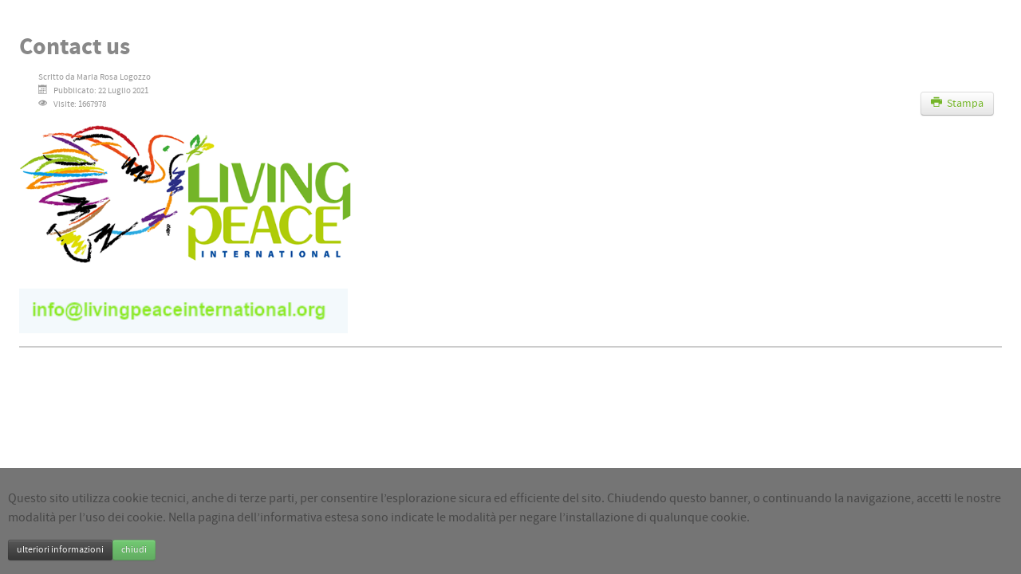

--- FILE ---
content_type: text/html; charset=utf-8
request_url: http://livingpeaceinternational.org/it/contatti5.html?tmpl=component&print=1
body_size: 8994
content:
<!DOCTYPE html>
<html lang="it-IT" dir="ltr">
        <head>
    
            <meta name="viewport" content="width=device-width, initial-scale=1.0">
        <meta http-equiv="X-UA-Compatible" content="IE=edge" />
        

        
            
    <meta charset="utf-8" />
	<base href="http://livingpeaceinternational.org/it/contatti5.html" />
	<meta name="author" content="Maria Rosa Logozzo" />
	<meta name="robots" content="noindex, nofollow" />
	<meta name="generator" content="Joomla! - Open Source Content Management" />
	<title>Contatti</title>
	<link href="/media/system/css/modal.css?2410cd46a2a776334bed310a8e0a3a9b" rel="stylesheet" />
	<link href="/media/com_attachments/css/attachments_hide.css" rel="stylesheet" />
	<link href="/media/com_attachments/css/attachments_list.css" rel="stylesheet" />
	<link href="/plugins/system/jce/css/content.css?2410cd46a2a776334bed310a8e0a3a9b" rel="stylesheet" />
	<link href="/plugins/system/rokbox/assets/styles/rokbox.css" rel="stylesheet" />
	<link href="/media/gantry5/assets/css/font-awesome.min.css" rel="stylesheet" />
	<link href="/media/gantry5/engines/nucleus/css-compiled/nucleus.css" rel="stylesheet" />
	<link href="/templates/rt_salient/custom/css-compiled/salient__body_only.css" rel="stylesheet" />
	<link href="/media/gantry5/assets/css/bootstrap-gantry.css" rel="stylesheet" />
	<link href="/media/gantry5/engines/nucleus/css-compiled/joomla.css" rel="stylesheet" />
	<link href="/media/jui/css/icomoon.css" rel="stylesheet" />
	<link href="/templates/rt_salient/custom/css-compiled/salient-joomla__body_only.css" rel="stylesheet" />
	<link href="/templates/rt_salient/custom/css-compiled/custom__body_only.css" rel="stylesheet" />
	<link href="http://livingpeaceinternational.org/plugins/system/fmalertcookies/assets/css/bootstrap.min.css" rel="stylesheet" />
	<link href="http://livingpeaceinternational.org/plugins/system/fmalertcookies/assets/css/custom.css" rel="stylesheet" />
	<script type="application/json" class="joomla-script-options new">{"csrf.token":"c2577794dbe7caacdfcb7484ac914236","system.paths":{"root":"","base":""}}</script>
	<script src="/media/system/js/mootools-core.js?2410cd46a2a776334bed310a8e0a3a9b"></script>
	<script src="/media/system/js/core.js?2410cd46a2a776334bed310a8e0a3a9b"></script>
	<script src="/media/system/js/mootools-more.js?2410cd46a2a776334bed310a8e0a3a9b"></script>
	<script src="/media/system/js/modal.js?2410cd46a2a776334bed310a8e0a3a9b"></script>
	<script src="/media/jui/js/jquery.min.js?2410cd46a2a776334bed310a8e0a3a9b"></script>
	<script src="/media/jui/js/jquery-noconflict.js?2410cd46a2a776334bed310a8e0a3a9b"></script>
	<script src="/media/jui/js/jquery-migrate.min.js?2410cd46a2a776334bed310a8e0a3a9b"></script>
	<script src="/media/com_attachments/js/attachments_refresh.js"></script>
	<script src="/media/system/js/caption.js?2410cd46a2a776334bed310a8e0a3a9b"></script>
	<script src="/plugins/system/rokbox/assets/js/rokbox.js"></script>
	<script src="/media/jui/js/bootstrap.min.js?2410cd46a2a776334bed310a8e0a3a9b"></script>
	<script>

		jQuery(function($) {
			SqueezeBox.initialize({});
			initSqueezeBox();
			$(document).on('subform-row-add', initSqueezeBox);

			function initSqueezeBox(event, container)
			{
				SqueezeBox.assign($(container || document).find('a.modal').get(), {
					parse: 'rel'
				});
			}
		});

		window.jModalClose = function () {
			SqueezeBox.close();
		};

		// Add extra modal close functionality for tinyMCE-based editors
		document.onreadystatechange = function () {
			if (document.readyState == 'interactive' && typeof tinyMCE != 'undefined' && tinyMCE)
			{
				if (typeof window.jModalClose_no_tinyMCE === 'undefined')
				{
					window.jModalClose_no_tinyMCE = typeof(jModalClose) == 'function'  ?  jModalClose  :  false;

					jModalClose = function () {
						if (window.jModalClose_no_tinyMCE) window.jModalClose_no_tinyMCE.apply(this, arguments);
						tinyMCE.activeEditor.windowManager.close();
					};
				}

				if (typeof window.SqueezeBoxClose_no_tinyMCE === 'undefined')
				{
					if (typeof(SqueezeBox) == 'undefined')  SqueezeBox = {};
					window.SqueezeBoxClose_no_tinyMCE = typeof(SqueezeBox.close) == 'function'  ?  SqueezeBox.close  :  false;

					SqueezeBox.close = function () {
						if (window.SqueezeBoxClose_no_tinyMCE)  window.SqueezeBoxClose_no_tinyMCE.apply(this, arguments);
						tinyMCE.activeEditor.windowManager.close();
					};
				}
			}
		};
		jQuery(window).on('load',  function() {
				new JCaption('img.caption');
			});if (typeof RokBoxSettings == 'undefined') RokBoxSettings = {pc: '100'};
	</script>

    <!--[if (gte IE 8)&(lte IE 9)]>
        <script type="text/javascript" src="/media/gantry5/assets/js/html5shiv-printshiv.min.js"></script>
        <link rel="stylesheet" href="/media/gantry5/engines/nucleus/css/nucleus-ie9.css" type="text/css"/>
        <script type="text/javascript" src="/media/gantry5/assets/js/matchmedia.polyfill.js"></script>
        <![endif]-->
                        
</head>

    <body class="gantry contentpane modal dir-ltr print-mode itemid-584 outline-_body_only g-bodyonly g-style-preset1">
    
                

                <div class="platform-content row-fluid">
        <div class="span12">
            
            <div class="item-page" itemscope itemtype="https://schema.org/Article">
	<meta itemprop="inLanguage" content="it-IT" />
	
		
			<div class="page-header">
		<h2 itemprop="headline">
			Contact us		</h2>
							</div>
							<div id="pop-print" class="btn hidden-print">
				<a href="#" onclick="window.print();return false;">			<span class="icon-print" aria-hidden="true"></span>
		Stampa	</a>			</div>
			
		
						<dl class="article-info muted">

		
			<dt class="article-info-term">
									Dettagli							</dt>

							<dd class="createdby" itemprop="author" itemscope itemtype="https://schema.org/Person">
					Scritto da <span itemprop="name">Maria Rosa Logozzo</span>	</dd>
			
			
			
			
										<dd class="published">
				<span class="icon-calendar" aria-hidden="true"></span>
				<time datetime="2021-07-22T15:59:05+02:00" itemprop="datePublished">
					Pubblicato: 22 Luglio 2021				</time>
			</dd>			
		
					
			
										<dd class="hits">
					<span class="icon-eye-open" aria-hidden="true"></span>
					<meta itemprop="interactionCount" content="UserPageVisits:1667978" />
					Visite: 1667978			</dd>						</dl>
	
	
		
								<div itemprop="articleBody">
		<p><img src="/images/living-peace/logo_living_peace_international_590.png" alt="" width="421" height="207" /></p>
<p><img src="/images/contact.png" alt="" width="412" height="56" /></p> <div class="attachmentsContainer">

<div class="attachmentsList" id="attachmentsList_com_content_default_396"></div>

</div>	</div>

	
							</div>

        </div>
    </div>

                

                    <script type="text/javascript" src="/media/gantry5/assets/js/main.js"></script>
    

    

    
    <!--googleoff: all--><div class="cadre_alert_cookies" id="cadre_alert_cookies" style="opacity:0.9;text-align:left;position:fixed;z-index:10000;left: 0;right: 0;bottom: 0; margin:0px;"><div class="cadre_inner_alert_cookies" style="display: inline-block;width: 100%;margin:auto;max-width:100%;background-color: #666666;border: 0px solid #eeeeee;"><div class="cadre_inner_texte_alert_cookies" style="display: inline-block;padding:10px;color: #ffffff"><div class="cadre_texte pull-left"><p>Questo sito utilizza cookie tecnici, anche di terze parti, per consentire l’esplorazione sicura ed efficiente del sito. Chiudendo questo banner, o continuando la navigazione, accetti le nostre modalità per l’uso dei cookie. Nella pagina dell’informativa estesa sono indicate le modalità per negare l’installazione di qualunque cookie.</p></div><div class="cadre_bouton pull-left"><div class="pull-left  col-sm-6 btn_readmore" style="margin:0;text-align:left"><a style="color:#eeeeee" class="btn btn-inverse btn-small read_more" href="/it/privacy.html#cookies">ulteriori informazioni</a></div><div class="pull-left  col-sm-6 btn_close" style="margin:0;text-align:right"><button onclick="CloseCadreAlertCookie();" style="color:#eeeeee" class="btn btn-success btn-small popup-modal-dismiss">chiudi</button></div></div></div></div></div><!--googleon: all--><script type="text/javascript">/*<![CDATA[*/var name = "fmalertcookies" + "=";var ca = document.cookie.split(";");var acceptCookie = false;for(var i=0; i<ca.length; i++) {var c = ca[i];while (c.charAt(0)==" ") c = c.substring(1);if (c.indexOf(name) == 0){ acceptCookie = true; document.getElementById("cadre_alert_cookies").style.display="none";}}var d = new Date();d.setTime(d.getTime() + (30*(24*60*60*1000)));var expires_cookie = "expires="+d.toUTCString();function CloseCadreAlertCookie(){document.getElementById('cadre_alert_cookies').style.display='none'; document.cookie='fmalertcookies=true; '+expires_cookie+'; path=/';}/*]]>*/</script></body>
</html>


--- FILE ---
content_type: text/css
request_url: http://livingpeaceinternational.org/templates/rt_salient/custom/css-compiled/custom__body_only.css
body_size: 5887
content:
/*a4f57976a0fb96b70591095249e56507*/
.arancio{color:#e96e2c}.rosso{color:#e54335}.blu{color:#074197}.celeste{color:#29aae0}.small{font-size:0.8em;color:#888}.ombra{text-shadow:1px 1px 1px #666}a.pdf{padding-left:18px;background:url('../images/pdf.png') 0 40% no-repeat;font-weight:bold}a.mp3{padding-left:18px;background:url('../images/mp3.gif') 0 40% no-repeat;font-weight:bold}a.external{padding-left:15px;background:url('../images/link_external.png') 0 40% no-repeat;font-weight:bold}.titolo{line-height:1.2;font-family:"sourcesansprolight", "Helvetica", "Tahoma", "Geneva", "Arial", sans-serif;font-weight:400;letter-spacing:-1px;}#g-showcase .g-subpromo{color:#004f9e;font-weight:600}hr{margin:1.5rem 0;border-bottom:1px solid #74b528}div.partner-container{border:1px solid #ccc;border-radius:5px;min-height:120px;padding:5px;margin-bottom:10px}img.partner-logo{border-radius:100%;border:1px solid #ccc;float:left}div.partner{padding:45px 0px 45px 125px}h1{color:#074197}p{color:#333}.breadcrumb{background-color:#fff;margin-bottom:-50px;border-bottom:1px solid #ccc;border-radius:0px !important}.breadcrumb > li > a,.breadcrumb > li > a:visited{text-shadow:0px 0px 0px #ccc;color:#74b528 !important}.breadcrumb > li > a:hover{text-shadow:0px 0px 0px #fff;color:#000 !important}div.bordo{border:1px solid #ccc;border-radius:5px;padding:0px 10px 0px 10px;margin-bottom:10px;min-height:161px}div.rand img{border:1px solid #ccc;padding:0px;border-radius:3px}dt.article-info-term{visibility:hidden}dl.article-info.muted{font-size:0.7em;margin-top:-2rem;margin-bottom:-1rem}.g-block-content .g-block-subcontent-img{border-radius:100%;border:1px solid}p.readmore a:hover{background-color:#999}.button,.readon,.readon2,a.readmore,button.validate,p.readmore a,#member-registration a,.formelm-buttons button,.controls .btn,.logout-button .btn,.sprocket-readmore,.roksearch_results a.clr,.search .btn,#finder-search .btn,.content_vote .btn,.filters .btn{background:#74b528 none repeat scroll 0% 0%;color:#fff !important;border:0px solid transparent;box-shadow:none;text-shadow:none}.button:hover,.button:active,.button:focus{color:#fff !important}.button.button-arrow a:hover,.button.button-arrow a:visited,.button.button-arrow a:active{color:#fff !important;}.formResponsive select,.formResponsive textarea,.formResponsive input[type="text"],.formResponsive input[type="password"]{height:3em !important;line-height:3em !important}.formResponsive .formHorizontal textarea{width:400px;height:auto;min-height:200px}#roksearch_results span{color:#000}#roksearch_results a.clr{margin:10px 5px 5px;padding:2px 8px !important;border-radius:3px !important}#roksearch_results .roksearch_even span,#roksearch_results .roksearch_odd span{margin-top:0px !important;line-height:140%}#roksearch_results .arrow-right,#roksearch_results .arrow-right-disabled,#roksearch_results .arrow-left,#roksearch_results .arrow-left-disabled{background:transparent !important;border:none !important}#roksearch_results a:hover,#roksearch_results a:active{background:transparent !important}#roksearch_results a#roksearch_link{background:transparent !important}.rokajaxsearch #roksearch_search_str{border:1px solid #ccc;border-radius:0.5rem;height:32px;padding:0px 30px 0px 10px !important}a.doclink{font-weight:bold}#g-navigation .g-menu-item-subtitle{font-size:0.75rem;padding-top:5px !important}.breadcrumb{background-color:#fff}.breadcrumb > li > a{text-shadow:0px 0px 0px #fff;color:#4b4e8a !important}.g-promo{margin-top:-1.563rem !important}#g-header .g-subpromo{margin-top:-1.563rem !important;font-size:1.5rem !important;letter-spacing:-1px !important;font-style:normal !important}#g-showcase .g-subpromo{font-size:2rem !important;letter-spacing:-1px !important}.g-animatedblock .g-animatedblock-title{font-size:2.8rem}h2.g-superpromo{font-size:2.9rem;line-height:1.05}h3.g-superpromo{font-size:1.8rem;line-height:1.05}.g-block-content .g-block-subcontent-img{margin-bottom:0.5rem}div.muted{visibility:hidden}#g-extension .g-container{border-top:1px solid #efefef}#g-expanded .g-title::before{background:#000 none repeat scroll 0% 0%}#g-expanded .g-title{border-bottom:1px solid rgba(0, 0, 0, 0.2)}.g-testimonials .g-testimonial-author-img{border-radius:0px !important;-webkit-flex:0 30%}div.docman_description h1{font-size:1.3em !important}div.docman_description h2{font-size:1.1em !important}.koowa .docman_document_details{border-bottom:none !important}.koowa .docman_description{margin-top:-30px !important;border-bottom:1px solid #ccc}input:-webkit-autofill,textarea:-webkit-autofill,select:-webkit-autofill{background-color:#ccc !important}div.g-block.center.g-error.size-100{margin-top:-40px !important;margin-bottom:-60px !important}.row-fluid [class*="span"]{border-bottom:2px solid #ccc !important}.box-grey.g-outer-box,.box-grey > .g-content{background:#fff none repeat scroll 0% 0%;border:1px solid #dedede;color:#999}.box-grey > .g-content a:link,.box-grey > .g-content a:visited{color:#74b528}.box-grey > .g-content a:hover{color:#000}.nav > li > a{margin:10px 0px}ul.menu_orizzontale li{float:left;margin:-30px 0px 10px 10px;list-style:none;padding-left:10px}ul.menu_orizzontale li:first-child{background:none}ul.menu_orizzontale li a:hover{color:#000 !important}.trasparente{border:1px solid transparent}div.attachmentsList table,div.attachmentsList td,div.attachmentsList tr{border:none !important}div.attachmentsList tbody tr.even{background-color:transparent !important}div.attachmentsList table tbody tr.even td{background-color:transparent !important}div.attachmentsList table{font-size:0.9em;border:none !important;font-weight:normal !important}div.attachmentsList a.at_url:hover{color:#000 !important;text-decoration:none !important}thead{visibility:hidden}.list-striped h1,.list-striped h2,.list-striped h3{line-height:1.2em}div.list-title{visibility:hidden}.protectedby{visibility:hidden}